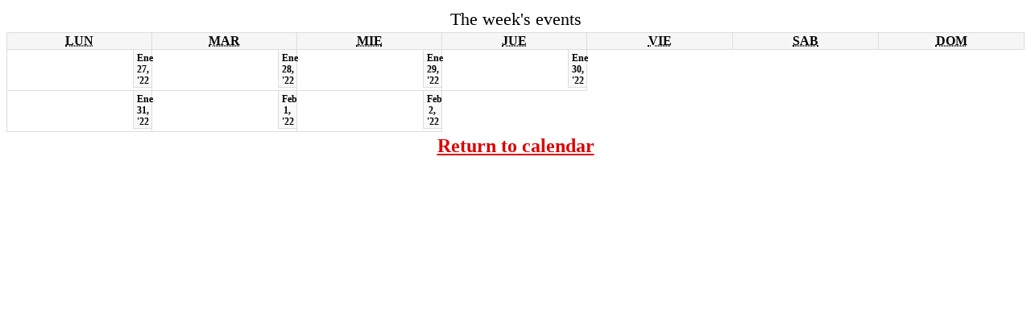

--- FILE ---
content_type: text/html; charset=UTF-8
request_url: http://combo2600.com/?yr=2022&cid=mc-print-view&mcat=4&time=week&dy=27&month=01&href=http%3A%2F%2Fcombo2600.com%2Fagenda%2F
body_size: 1007
content:
<!DOCTYPE html>
<html dir="ltr" lang="es-ES">
<!--<![endif]-->
<head>
<meta charset="UTF-8" />
<meta name="viewport" content="width=device-width" />
<title>Combo 2600 - Calendario: Vista de Impresión</title>
<meta name="generator" content="My Calendar for WordPress" />
<meta name="robots" content="noindex,nofollow" />
<!-- Copy mc-print.css to your theme directory if you wish to replace the default print styles -->
<link rel="stylesheet" href="http://combo2600.com/wp-content/plugins/my-calendar/css/mc-print.css" type="text/css" media="screen,print" />
</head>
<body><div id="mc-print-view" class="mc-main mcjs calendar week mc-print-view" aria-live='assertive' aria-atomic='true'>
<table class="my-calendar-table">
<caption class="heading my-calendar-week">The week's events </caption>
<thead>
<tr class='mc-row'>
<th scope="col" class='day-heading mon'><abbr title='lunes' aria-hidden='true'>Lun</abbr><span class='screen-reader-text'>lunes</span></th>
<th scope="col" class='day-heading tues'><abbr title='martes' aria-hidden='true'>Mar</abbr><span class='screen-reader-text'>martes</span></th>
<th scope="col" class='day-heading wed'><abbr title='miércoles' aria-hidden='true'>Mie</abbr><span class='screen-reader-text'>miércoles</span></th>
<th scope="col" class='day-heading thur'><abbr title='jueves' aria-hidden='true'>Jue</abbr><span class='screen-reader-text'>jueves</span></th>
<th scope="col" class='day-heading fri'><abbr title='viernes' aria-hidden='true'>Vie</abbr><span class='screen-reader-text'>viernes</span></th>
<th scope="col" class='weekend-heading sat'><abbr title='sábado' aria-hidden='true'>Sab</abbr><span class='screen-reader-text'>sábado</span></th>
<th scope="col" class='weekend-heading sun'><abbr title='domingo' aria-hidden='true'>Dom</abbr><span class='screen-reader-text'>domingo</span></th>

</tr>
</thead>
<tbody>
												<td  class='no-events jue past-day past-date   day-with-date'>
													<span class='mc-date no-events'><span aria-hidden='true'><small>Ene 27, '22</small></span><span class='screen-reader-text'>27 enero, 2022</span></span>
												</td>

												<td  class='no-events vie past-day past-date   day-with-date'>
													<span class='mc-date no-events'><span aria-hidden='true'><small>Ene 28, '22</small></span><span class='screen-reader-text'>28 enero, 2022</span></span>
												</td>

												<td  class='no-events sab past-day past-date weekend  day-with-date'>
													<span class='mc-date no-events'><span aria-hidden='true'><small>Ene 29, '22</small></span><span class='screen-reader-text'>29 enero, 2022</span></span>
												</td>

												<td  class='no-events dom past-day past-date weekend  day-with-date'>
													<span class='mc-date no-events'><span aria-hidden='true'><small>Ene 30, '22</small></span><span class='screen-reader-text'>30 enero, 2022</span></span>
												</td>
</tr>
<tr class='mc-row'>
												<td  class='no-events lun past-day past-date   day-with-date'>
													<span class='mc-date no-events'><span aria-hidden='true'><small>Ene 31, '22</small></span><span class='screen-reader-text'>31 enero, 2022</span></span>
												</td>

												<td  class='no-events mar past-day past-date   day-with-date'>
													<span class='mc-date no-events'><span aria-hidden='true'><small>Feb 1, '22</small></span><span class='screen-reader-text'>1 febrero, 2022</span></span>
												</td>

												<td  class='no-events mie past-day past-date   day-with-date'>
													<span class='mc-date no-events'><span aria-hidden='true'><small>Feb 2, '22</small></span><span class='screen-reader-text'>2 febrero, 2022</span></span>
												</td>

</tbody>
</table></div><p class='return'><a href='http://combo2600.com/agenda/?yr=2022&#038;mcat=4&#038;time=week&#038;dy=27&#038;month=01'>Return to calendar</a></p>
</body>
</html>

--- FILE ---
content_type: text/css
request_url: http://combo2600.com/wp-content/plugins/my-calendar/css/mc-print.css
body_size: 669
content:
/* If copying this stylesheet, place in your theme directory in a /css subdirectory. /wp-content/yourtheme/css/mc-print.css */

.my-calendar-header, h3 img, .mc-toggle, .mc_edit_links, #mc-export, .longdesc, .shortdesc, .mc-print, form, .screen-reader-text {
    display: none;
}

table {
    border: 1px solid #ddd;
    border-collapse: collapse;
    margin: 0 auto;
    width: 100%;
}

th {
    text-align: center;
    background: #f6f6f6;
    border: 1px solid #ddd;
    width: 130px;
    text-transform: uppercase;
}

td {
    border: 1px solid #ddd;
    font-size: 12px;
    vertical-align: top;
    width: 14.285%;
	height: 4em;
}

.details {
    color: #444;
    margin-bottom: 2px;
}

.vevent:not(:last-child) .details {
	border-bottom: 1px solid #ddd;
}

.details * {
    display: none;
}

h3 {
    font-size: 1.1em;
    margin: 2px 0 5px;
}

p {
    margin: 2px 0;
    padding: 1px 0;
    line-height: 1.2;
}

caption {
    font-size: 1.4em;
    padding: 3px 0;
}

abbr {
    border: none;
}

a {
    text-decoration: none;
    color: #d00
}

.mc-date {
    font-weight: 700;
    font-size: 1.2em;
	width: 1em;
	text-align: center;
    padding: 2px 4px;
    line-height: 1;
    margin-left: 3px;
    float: right;
    background: #f9f9f9;
    position: relative;
    top: -1px;
    right: -1px;
    border-left: 1px solid #ddd;
    border-bottom: 1px solid #ddd
}

.return {
    font-weight: 700;
	font-size: 1.5em;
	text-align: center;
	text-decoration: underline;
}

.return:hover, .return:focus {
	text-decoration: none;
}

@media print {
	.return { display: none; }
}